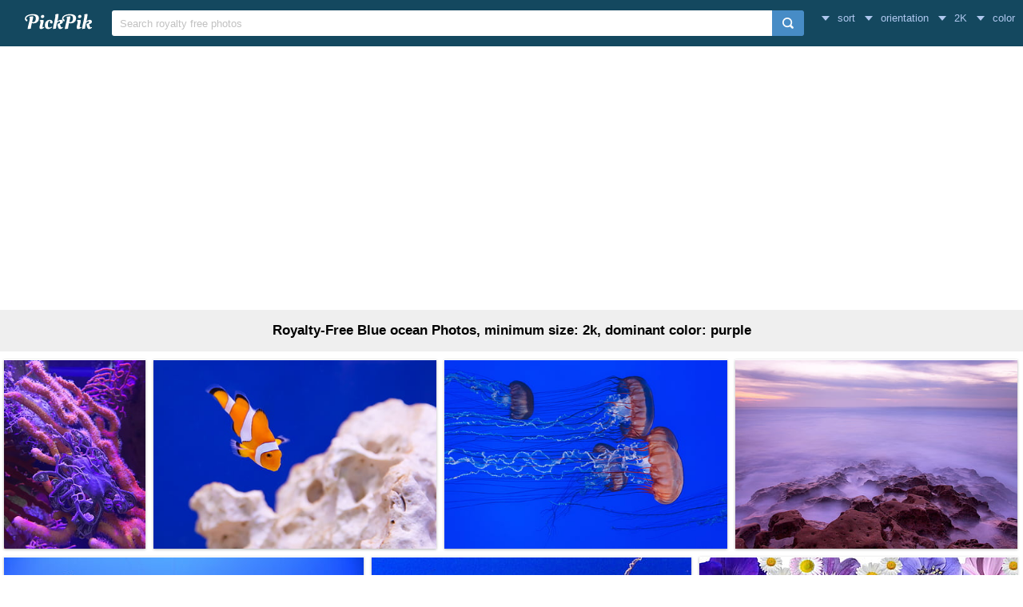

--- FILE ---
content_type: text/html; charset=UTF-8
request_url: https://www.pickpik.com/search?q=blue+ocean&size=2K&color=purple
body_size: 8980
content:
<!DOCTYPE html>
<html lang="en">
<head>
    <meta charset="utf-8">
    <meta http-equiv="X-UA-Compatible" content="IE=edge,chrome=1">
    <meta name="viewport" content="width=device-width, initial-scale=1.0, maximum-scale=1.0, user-scalable=0">
    <meta name="keywords" content="blue ocean, Royalty-Free, Stock Photos">    <meta name="description" content="76 Royalty-Free Blue ocean Photos, minimum size: 2k, dominant color: purple">        <link rel="next" href="https://www.pickpik.com/search?q=blue+ocean&size=2K&color=purple&page=2">    <title>76 Royalty-Free Blue ocean Photos, minimum size: 2k, dominant color: purple | PickPik</title>
    <link rel="shortcut icon" href="https://www.pickpik.com/public/css/favicon.ico">
    <link rel="stylesheet" href="https://www.pickpik.com/public/css/index.css?2024">
        <script data-ad-client="ca-pub-2606419576769320" async src="https://pagead2.googlesyndication.com/pagead/js/adsbygoogle.js"></script>
    </head>
<body itemscope itemtype="http://schema.org/SearchResultsPage" ontouchstart="">
<script>
(function(i,s,o,g,r,a,m){i['GoogleAnalyticsObject']=r;i[r]=i[r]||function(){
(i[r].q=i[r].q||[]).push(arguments)},i[r].l=1*new Date();a=s.createElement(o),
m=s.getElementsByTagName(o)[0];a.async=1;a.src=g;m.parentNode.insertBefore(a,m)
})(window,document,'script','https://www.google-analytics.com/analytics.js','ga');
ga('create', 'UA-68216682-16', 'auto');
ga('send', 'pageview');
</script>
<header class="item_header">
    <div id="navbar" class="navbar">
        <div id="nav_inner">
            <a href="https://www.pickpik.com" class="nav_logo">
                <img src="https://www.pickpik.com/public/css/logo.svg" alt="PickPik logo">
            </a>
            <span class="resp_icon" id="lst_icon">
                <svg version="1.1" width="22" height="56"  viewBox="0 0 36 36" preserveAspectRatio="xMidYMid meet" xmlns="http://www.w3.org/2000/svg" xmlns:xlink="http://www.w3.org/1999/xlink">
                    <path class="clr-i-outline clr-i-outline-path-1" d="M32,29H4a1,1,0,0,1,0-2H32a1,1,0,0,1,0,2Z"></path><path class="clr-i-outline clr-i-outline-path-2" d="M32,19H4a1,1,0,0,1,0-2H32a1,1,0,0,1,0,2Z"></path><path class="clr-i-outline clr-i-outline-path-3" d="M32,9H4A1,1,0,0,1,4,7H32a1,1,0,0,1,0,2Z"></path>
                    <rect x="0" y="0" width="36" height="36" fill-opacity="0"/>
                </svg>
            </span>
            <!--<nav role="navigation" itemscope itemtype="http://schema.org/SiteNavigationElement" class="nav_list" id="nav_list">
                <a itemprop="url" href="https://www.pickpik.com/popular">Popular</a>
                <a itemprop="url" href="https://www.pickpik.com/tag">Tags</a>
                                <a onclick="show_login()">Login</a>
                <a onclick="show_register()">Register</a>
                            </nav>-->
            <div itemscope itemtype="http://schema.org/WebSite" id="search">
                <span class="search_icon">
                    <svg version="1.1" width="22" height="30" viewBox="0 0 36 36" preserveAspectRatio="xMidYMid meet" xmlns="http://www.w3.org/2000/svg" xmlns:xlink="http://www.w3.org/1999/xlink">
                        <path class="clr-i-outline clr-i-outline-path-1" d="M16.33,5.05A10.95,10.95,0,1,1,5.39,16,11,11,0,0,1,16.33,5.05m0-2.05a13,13,0,1,0,13,13,13,13,0,0,0-13-13Z"></path><path class="clr-i-outline clr-i-outline-path-2" d="M35,33.29l-7.37-7.42-1.42,1.41,7.37,7.42A1,1,0,1,0,35,33.29Z"></path>
                        <rect x="0" y="0" width="36" height="36" fill-opacity="0"/>
                    </svg>
                </span>
                <link itemprop="url" href="https://www.pickpik.com"/>
                <form itemprop="potentialAction" itemscope itemtype="http://schema.org/SearchAction" action="https://www.pickpik.com/search" id="search_form" method="get">
                    <meta itemprop="target" content="https://www.pickpik.com/search?q={q}"/>
                    <input placeholder="Search royalty free photos" itemprop="query-input" type="search" name="q" id="search_input" pattern=".*\S+.*" required="required">
                    <input type="hidden" name="sort" value="aesthetic">
                    <input type="submit" value="" id="search_sub">
                </form>
            </div>
                            <nav class="filter" id="filter">
                    <div class="filter_item" onclick="dropdown(this)">
                        <span class="filter_val down_arrow">
                            sort
                        </span>
                        <ul class="filter_ul">
                                                            <li>
                                    <a href="https://www.pickpik.com/search?q=blue+ocean&size=2K&color=purple">relevance</a>
                                </li>
                                                            <li>
                                    <a href="https://www.pickpik.com/search?q=blue+ocean&sort=aesthetic&size=2K&color=purple">aesthetic</a>
                                </li>
                                                    </ul>
                    </div>
                    <div class="filter_item" onclick="dropdown(this)">
                        <span class="filter_val down_arrow">
                            orientation                        </span>
                        <ul class="filter_ul">
                                                            <li>
                                    <a href="https://www.pickpik.com/search?q=blue+ocean&size=2K&color=purple">all orientations</a>
                                </li>
                                                            <li>
                                    <a href="https://www.pickpik.com/search?q=blue+ocean&orientation=horizontal&size=2K&color=purple">horizontal</a>
                                </li>
                                                            <li>
                                    <a href="https://www.pickpik.com/search?q=blue+ocean&orientation=vertical&size=2K&color=purple">vertical</a>
                                </li>
                                                    </ul>
                    </div>
                    <div class="filter_item" onclick="dropdown(this)">
                        <span class="filter_val down_arrow">
                            2K                        </span>
                        <ul class="filter_ul">
                                                            <li>
                                    <a href="https://www.pickpik.com/search?q=blue+ocean&color=purple">
                                        all sizes                                    </a>
                                </li>
                                                            <li>
                                    <a href="https://www.pickpik.com/search?q=blue+ocean&size=1080p&color=purple">
                                        > 1080p                                    </a>
                                </li>
                                                            <li>
                                    <a href="https://www.pickpik.com/search?q=blue+ocean&size=2K&color=purple">
                                        > 2K                                    </a>
                                </li>
                                                            <li>
                                    <a href="https://www.pickpik.com/search?q=blue+ocean&size=4K&color=purple">
                                        > 4K                                    </a>
                                </li>
                                                            <li>
                                    <a href="https://www.pickpik.com/search?q=blue+ocean&size=5K&color=purple">
                                        > 5K                                    </a>
                                </li>
                                                    </ul>
                    </div>
                    <div class="filter_item" onclick="dropdown(this)">
                        <span class="filter_val down_arrow">
                            <span class="filter_title">color</span>
                                                    </span>
                        <ul class="color_filter_container" id="color_filter_container">
                            <li class="color_li">
                                <a title="all color" href="https://www.pickpik.com/search?q=blue+ocean&size=2K">
                                    <span class="color_preview colorful"></span>
                                </a>
                            </li>
                                                            <li class="color_li">
                                    <a title="pink" href="https://www.pickpik.com/search?q=blue+ocean&size=2K&color=pink">
                                        <span style="background: #FFC0CB"></span>
                                    </a>
                                </li>
                                                            <li class="color_li">
                                    <a title="red" href="https://www.pickpik.com/search?q=blue+ocean&size=2K&color=red">
                                        <span style="background: #FF2000"></span>
                                    </a>
                                </li>
                                                            <li class="color_li">
                                    <a title="orange" href="https://www.pickpik.com/search?q=blue+ocean&size=2K&color=orange">
                                        <span style="background: #FF7C00"></span>
                                    </a>
                                </li>
                                                            <li class="color_li">
                                    <a title="yellow" href="https://www.pickpik.com/search?q=blue+ocean&size=2K&color=yellow">
                                        <span style="background: #FFFF00"></span>
                                    </a>
                                </li>
                                                            <li class="color_li">
                                    <a title="brown" href="https://www.pickpik.com/search?q=blue+ocean&size=2K&color=brown">
                                        <span style="background: #A0522D"></span>
                                    </a>
                                </li>
                                                            <li class="color_li">
                                    <a title="green" href="https://www.pickpik.com/search?q=blue+ocean&size=2K&color=green">
                                        <span style="background: #00AB00"></span>
                                    </a>
                                </li>
                                                            <li class="color_li">
                                    <a title="cyan" href="https://www.pickpik.com/search?q=blue+ocean&size=2K&color=cyan">
                                        <span style="background: #00CED1"></span>
                                    </a>
                                </li>
                                                            <li class="color_li">
                                    <a title="blue" href="https://www.pickpik.com/search?q=blue+ocean&size=2K&color=blue">
                                        <span style="background: #1E90FF"></span>
                                    </a>
                                </li>
                                                            <li class="color_li">
                                    <a title="purple" href="https://www.pickpik.com/search?q=blue+ocean&size=2K&color=purple">
                                        <span style="background: #9932CC"></span>
                                    </a>
                                </li>
                                                            <li class="color_li">
                                    <a title="white" href="https://www.pickpik.com/search?q=blue+ocean&size=2K&color=white">
                                        <span style="background: #F1F1F1"></span>
                                    </a>
                                </li>
                                                            <li class="color_li">
                                    <a title="gray" href="https://www.pickpik.com/search?q=blue+ocean&size=2K&color=gray">
                                        <span style="background: #A8A8A8"></span>
                                    </a>
                                </li>
                                                            <li class="color_li">
                                    <a title="black" href="https://www.pickpik.com/search?q=blue+ocean&size=2K&color=black">
                                        <span style="background: #000000"></span>
                                    </a>
                                </li>
                                                    </ul>
                    </div>
                </nav>
                    </div>
    </div>
</header>

<div class="m20">
    <ins class="adsbygoogle"
    	 style="display:block"
    	 data-ad-client="ca-pub-2606419576769320"
    	 data-ad-slot="6755779896"
    	 data-ad-format="auto"></ins>
    <script>
    	(adsbygoogle = window.adsbygoogle || []).push({});
    </script>
</div>
<main id="main">
        <div class="tag_info">
        <h1>Royalty-Free Blue ocean Photos, minimum size: 2k, dominant color: purple</h1>
    </div>

            <ul itemscope itemtype="http://schema.org/ImageGallery" class="flex-images" id="flow">
        <li itemprop="associatedMedia" itemscope itemtype="http://schema.org/ImageObject" class="item shadow" data-w="225" data-h="300">
    <span class="res">2448x3264</span>
    <meta itemprop="fileFormat" content="image/jpeg">
    <meta itemprop="keywords" content="Royalty Free, stock photo, ocean, aquarium, underwater, marine, coral, blue, coral reef, deep, ocean background, sea, nature, reef, animal, sea Life, fish, wildlife, pink, purple, corals">
    <link itemprop="contentUrl" href="https://i2.pickpik.com/photos/42/128/1021/ocean-aquarium-underwater-marine-preview.jpg">
    <figure>
        <a itemprop="url" href="https://www.pickpik.com/ocean-aquarium-underwater-marine-coral-blue-145718" target="_blank">
            <meta itemprop="license" content="https://creativecommons.org/licenses/publicdomain/">
            <img itemprop="thumbnail" alt="pink and purple corals" title="pink and purple corals" src="https://i2.pickpik.com/photos/42/128/1021/ocean-aquarium-underwater-marine-thumb.jpg">
        </a>
        <figcaption itemprop="caption" class="overflow">pink and purple corals</figcaption>
    </figure>
    <a class="license_a" rel="license" about="https://i2.pickpik.com/photos/42/128/1021/ocean-aquarium-underwater-marine-thumb.jpg" href="https://creativecommons.org/licenses/publicdomain/">Public Domain</a>
</li>
<li itemprop="associatedMedia" itemscope itemtype="http://schema.org/ImageObject" class="item shadow" data-w="450" data-h="300">
    <span class="res">3217x2145</span>
    <meta itemprop="fileFormat" content="image/jpeg">
    <meta itemprop="keywords" content="Royalty Free, stock photo, anemone, animal, aquarium, clown, fish, marine, ocean, orange, reef, striped, stripes, swimming, tropical, underwater, water, sea, nature, wildlife, blue, tropical Climate, multi Colored, coral, clownfish, macroshot">
    <link itemprop="contentUrl" href="https://i2.pickpik.com/photos/877/243/646/anemone-animal-aquarium-clown-preview.jpg">
    <figure>
        <a itemprop="url" href="https://www.pickpik.com/anemone-animal-aquarium-clown-fish-marine-121651" target="_blank">
            <meta itemprop="license" content="https://creativecommons.org/licenses/publicdomain/">
            <img itemprop="thumbnail" alt="Clownfish in macroshot" title="Clownfish in macroshot" src="https://i2.pickpik.com/photos/877/243/646/anemone-animal-aquarium-clown-thumb.jpg">
        </a>
        <figcaption itemprop="caption" class="overflow">Clownfish in macroshot</figcaption>
    </figure>
    <a class="license_a" rel="license" about="https://i2.pickpik.com/photos/877/243/646/anemone-animal-aquarium-clown-thumb.jpg" href="https://creativecommons.org/licenses/publicdomain/">Public Domain</a>
</li>
<li itemprop="associatedMedia" itemscope itemtype="http://schema.org/ImageObject" class="item shadow" data-w="450" data-h="300">
    <span class="res">6000x4000</span>
    <meta itemprop="fileFormat" content="image/jpeg">
    <meta itemprop="keywords" content="Royalty Free, stock photo, animals, jellyfishes, ocean, sea, tentacles, underwater, water, blue, jellyfish, swimming, one person, undersea, aquarium, close-up, school, orange">
    <link itemprop="contentUrl" href="https://i2.pickpik.com/photos/393/483/730/animals-jellyfishes-ocean-sea-preview.jpg">
    <figure>
        <a itemprop="url" href="https://www.pickpik.com/animals-jellyfishes-ocean-sea-tentacles-underwater-142928" target="_blank">
            <meta itemprop="license" content="https://creativecommons.org/licenses/publicdomain/">
            <img itemprop="thumbnail" alt="school of orange jellyfishes" title="school of orange jellyfishes" src="https://i2.pickpik.com/photos/393/483/730/animals-jellyfishes-ocean-sea-thumb.jpg">
        </a>
        <figcaption itemprop="caption" class="overflow">school of orange jellyfishes</figcaption>
    </figure>
    <a class="license_a" rel="license" about="https://i2.pickpik.com/photos/393/483/730/animals-jellyfishes-ocean-sea-thumb.jpg" href="https://creativecommons.org/licenses/publicdomain/">Public Domain</a>
</li>
<li itemprop="associatedMedia" itemscope itemtype="http://schema.org/ImageObject" class="item shadow" data-w="450" data-h="300">
    <span class="res">4096x2731</span>
    <meta itemprop="fileFormat" content="image/jpeg">
    <meta itemprop="keywords" content="Royalty Free, stock photo, beach, clouds, coast, dawn, dusk, horizon, nature, ocean, sea, seascape, seashore, shore, sky, water, cloud - sky, sunset, scenics, beauty in nature, dramatic sky, landscape, outdoors, brown, rocks, daytime">
    <link itemprop="contentUrl" href="https://i0.pickpik.com/photos/402/949/264/beach-clouds-coast-dawn-preview.jpg">
    <figure>
        <a itemprop="url" href="https://www.pickpik.com/beach-clouds-coast-dawn-dusk-horizon-10078" target="_blank">
            <meta itemprop="license" content="https://creativecommons.org/licenses/publicdomain/">
            <img itemprop="thumbnail" alt="brown rocks on ocean during daytime" title="brown rocks on ocean during daytime" src="https://i0.pickpik.com/photos/402/949/264/beach-clouds-coast-dawn-thumb.jpg">
        </a>
        <figcaption itemprop="caption" class="overflow">brown rocks on ocean during daytime</figcaption>
    </figure>
    <a class="license_a" rel="license" about="https://i0.pickpik.com/photos/402/949/264/beach-clouds-coast-dawn-thumb.jpg" href="https://creativecommons.org/licenses/publicdomain/">Public Domain</a>
</li>
<li itemprop="associatedMedia" itemscope itemtype="http://schema.org/ImageObject" class="item shadow" data-w="450" data-h="300">
    <span class="res">4608x3072</span>
    <meta itemprop="fileFormat" content="image/jpeg">
    <meta itemprop="keywords" content="Royalty Free, stock photo, sea, ocean, underwater, jellyfish, aquarium, sealife, sea life, one animal, swimming, animal wildlife, animal themes, undersea, animals in the wild">
    <link itemprop="contentUrl" href="https://i2.pickpik.com/photos/724/997/254/sea-ocean-underwater-jellyfish-preview.jpg">
    <figure>
        <a itemprop="url" href="https://www.pickpik.com/sea-ocean-underwater-jellyfish-aquarium-sealife-147307" target="_blank">
            <meta itemprop="license" content="https://creativecommons.org/licenses/publicdomain/">
            <img itemprop="thumbnail" alt="sea, ocean, underwater, jellyfish, aquarium, sealife" title="sea, ocean, underwater, jellyfish, aquarium, sealife" src="https://i2.pickpik.com/photos/724/997/254/sea-ocean-underwater-jellyfish-thumb.jpg">
        </a>
        <figcaption itemprop="caption" class="overflow">sea, ocean, underwater, jellyfish, aquarium, sealife</figcaption>
    </figure>
    <a class="license_a" rel="license" about="https://i2.pickpik.com/photos/724/997/254/sea-ocean-underwater-jellyfish-thumb.jpg" href="https://creativecommons.org/licenses/publicdomain/">Public Domain</a>
</li>
<li itemprop="associatedMedia" itemscope itemtype="http://schema.org/ImageObject" class="item shadow" data-w="400" data-h="300">
    <span class="res">3648x2736</span>
    <meta itemprop="fileFormat" content="image/jpeg">
    <meta itemprop="keywords" content="Royalty Free, stock photo, sea, fish, water, ocean, marine, animal, nature, underwater, aquatic, wildlife, life, fishing, design, tropical, aquarium, set, white, reef, blue, color, collection, drawing, wild, cartoon, exotic, colorful, icon, fin, swimming, fauna, coral, sea life, one animal, animal themes, jellyfish, undersea, no people, animals in the wild, orange, jelly">
    <link itemprop="contentUrl" href="https://i2.pickpik.com/photos/346/203/612/sea-fish-water-ocean-preview.jpg">
    <figure>
        <a itemprop="url" href="https://www.pickpik.com/sea-fish-water-ocean-marine-animal-111276" target="_blank">
            <meta itemprop="license" content="https://creativecommons.org/licenses/publicdomain/">
            <img itemprop="thumbnail" alt="orange jelly fish" title="orange jelly fish" src="https://i2.pickpik.com/photos/346/203/612/sea-fish-water-ocean-thumb.jpg">
        </a>
        <figcaption itemprop="caption" class="overflow">orange jelly fish</figcaption>
    </figure>
    <a class="license_a" rel="license" about="https://i2.pickpik.com/photos/346/203/612/sea-fish-water-ocean-thumb.jpg" href="https://creativecommons.org/licenses/publicdomain/">Public Domain</a>
</li>
<li itemprop="associatedMedia" itemscope itemtype="http://schema.org/ImageObject" class="item shadow" data-w="400" data-h="300">
    <span class="res">3672x2754</span>
    <meta itemprop="fileFormat" content="image/jpeg">
    <meta itemprop="keywords" content="Royalty Free, stock photo, flowers, blue, blue flower, nature, blue flowers, plant, garden, color, blossom, bloom, blue plant, pink, daisy, purple, anemone">
    <link itemprop="contentUrl" href="https://i1.pickpik.com/photos/461/889/147/flowers-blue-blue-flower-nature-preview.jpg">
    <figure>
        <a itemprop="url" href="https://www.pickpik.com/flowers-blue-blue-flower-nature-blue-flowers-plant-61872" target="_blank">
            <meta itemprop="license" content="https://creativecommons.org/licenses/publicdomain/">
            <img itemprop="thumbnail" alt="pink and blue daisy flowers with purple anemone flowers" title="pink and blue daisy flowers with purple anemone flowers" src="https://i1.pickpik.com/photos/461/889/147/flowers-blue-blue-flower-nature-thumb.jpg">
        </a>
        <figcaption itemprop="caption" class="overflow">pink and blue daisy flowers with purple anemone flowers</figcaption>
    </figure>
    <a class="license_a" rel="license" about="https://i1.pickpik.com/photos/461/889/147/flowers-blue-blue-flower-nature-thumb.jpg" href="https://creativecommons.org/licenses/publicdomain/">Public Domain</a>
</li>
<li itemprop="associatedMedia" itemscope itemtype="http://schema.org/ImageObject" class="item shadow" data-w="400" data-h="300">
    <span class="res">3264x2448</span>
    <meta itemprop="fileFormat" content="image/jpeg">
    <meta itemprop="keywords" content="Royalty Free, stock photo, blue pillow, aubrieta, aubrietien, cruciferous plant, brassicaceae, cruciferae, ornamental plant, blue, purple, beautiful, colorful, greek blue pillow, flower, cushion plant, ornamental plants, stone garden, violet, blossom, bloom, spring, ground cover, petaled, flowers">
    <link itemprop="contentUrl" href="https://i1.pickpik.com/photos/21/47/606/blue-pillow-aubrieta-aubrietien-cruciferous-plant-preview.jpg">
    <figure>
        <a itemprop="url" href="https://www.pickpik.com/blue-pillow-aubrieta-aubrietien-cruciferous-plant-brassicaceae-cruciferae-90356" target="_blank">
            <meta itemprop="license" content="https://creativecommons.org/licenses/publicdomain/">
            <img itemprop="thumbnail" alt="purple petaled flowers" title="purple petaled flowers" src="https://i1.pickpik.com/photos/21/47/606/blue-pillow-aubrieta-aubrietien-cruciferous-plant-thumb.jpg">
        </a>
        <figcaption itemprop="caption" class="overflow">purple petaled flowers</figcaption>
    </figure>
    <a class="license_a" rel="license" about="https://i1.pickpik.com/photos/21/47/606/blue-pillow-aubrieta-aubrietien-cruciferous-plant-thumb.jpg" href="https://creativecommons.org/licenses/publicdomain/">Public Domain</a>
</li>
<li itemprop="associatedMedia" itemscope itemtype="http://schema.org/ImageObject" class="item shadow" data-w="400" data-h="300">
    <span class="res">3264x2448</span>
    <meta itemprop="fileFormat" content="image/jpeg">
    <meta itemprop="keywords" content="Royalty Free, stock photo, blue pillow, aubrieta, aubrietien, cruciferous plant, brassicaceae, cruciferae, ornamental plant, blue, purple, beautiful, colorful, greek blue pillow, flower, cushion plant, ornamental plants, stone garden, violet, blossom, bloom, spring, nature, plant, backgrounds, summer, petal, flower Head, photo, petaled, flowers">
    <link itemprop="contentUrl" href="https://i0.pickpik.com/photos/22/888/833/blue-pillow-aubrieta-aubrietien-cruciferous-plant-preview.jpg">
    <figure>
        <a itemprop="url" href="https://www.pickpik.com/blue-pillow-aubrieta-aubrietien-cruciferous-plant-brassicaceae-cruciferae-3517" target="_blank">
            <meta itemprop="license" content="https://creativecommons.org/licenses/publicdomain/">
            <img itemprop="thumbnail" alt="photo of purple petaled flowers" title="photo of purple petaled flowers" src="https://i0.pickpik.com/photos/22/888/833/blue-pillow-aubrieta-aubrietien-cruciferous-plant-thumb.jpg">
        </a>
        <figcaption itemprop="caption" class="overflow">photo of purple petaled flowers</figcaption>
    </figure>
    <a class="license_a" rel="license" about="https://i0.pickpik.com/photos/22/888/833/blue-pillow-aubrieta-aubrietien-cruciferous-plant-thumb.jpg" href="https://creativecommons.org/licenses/publicdomain/">Public Domain</a>
</li>
<li itemprop="associatedMedia" itemscope itemtype="http://schema.org/ImageObject" class="item shadow" data-w="450" data-h="300">
    <span class="res">4752x3168</span>
    <meta itemprop="fileFormat" content="image/jpeg">
    <meta itemprop="keywords" content="Royalty Free, stock photo, purple, blue, textile, watercolour, watercolor, paint, background, color, wet in wet, run, violet, painted, image, painting, multi colored, no people, close-up, studio shot">
    <link itemprop="contentUrl" href="https://i1.pickpik.com/photos/432/372/937/watercolour-watercolor-paint-background-preview.jpg">
    <figure>
        <a itemprop="url" href="https://www.pickpik.com/purple-blue-textile-watercolour-watercolor-paint-47045" target="_blank">
            <meta itemprop="license" content="https://creativecommons.org/licenses/publicdomain/">
            <img itemprop="thumbnail" alt="purple and blue textile" title="purple and blue textile" src="https://i1.pickpik.com/photos/432/372/937/watercolour-watercolor-paint-background-thumb.jpg">
        </a>
        <figcaption itemprop="caption" class="overflow">purple and blue textile</figcaption>
    </figure>
    <a class="license_a" rel="license" about="https://i1.pickpik.com/photos/432/372/937/watercolour-watercolor-paint-background-thumb.jpg" href="https://creativecommons.org/licenses/publicdomain/">Public Domain</a>
</li>
<li itemprop="associatedMedia" itemscope itemtype="http://schema.org/ImageObject" class="item shadow" data-w="416" data-h="300">
    <span class="res">3396x2448</span>
    <meta itemprop="fileFormat" content="image/jpeg">
    <meta itemprop="keywords" content="Royalty Free, stock photo, pink, blue, beige, abstract, artwork, texture, watercolor, course, blurry, gradient, watercolour, background, red, yellow, orange, backgrounds, pink color, multi colored, full frame, no people, purple, painting">
    <link itemprop="contentUrl" href="https://i1.pickpik.com/photos/354/859/607/texture-watercolor-course-blurry-preview.jpg">
    <figure>
        <a itemprop="url" href="https://www.pickpik.com/pink-blue-beige-abstract-artwork-texture-90993" target="_blank">
            <meta itemprop="license" content="https://creativecommons.org/licenses/publicdomain/">
            <img itemprop="thumbnail" alt="purple, yellow, and blue abstract painting" title="purple, yellow, and blue abstract painting" src="https://i1.pickpik.com/photos/354/859/607/texture-watercolor-course-blurry-thumb.jpg">
        </a>
        <figcaption itemprop="caption" class="overflow">purple, yellow, and blue abstract painting</figcaption>
    </figure>
    <a class="license_a" rel="license" about="https://i1.pickpik.com/photos/354/859/607/texture-watercolor-course-blurry-thumb.jpg" href="https://creativecommons.org/licenses/publicdomain/">Public Domain</a>
</li>
<li itemprop="associatedMedia" itemscope itemtype="http://schema.org/ImageObject" class="item shadow" data-w="400" data-h="300">
    <span class="res">3264x2448</span>
    <meta itemprop="fileFormat" content="image/jpeg">
    <meta itemprop="keywords" content="Royalty Free, stock photo, purple, flowers, blue pillow, aubrieta, aubrietien, cruciferous plant, brassicaceae, cruciferae, ornamental plant, blue, beautiful, colorful, greek blue pillow, flower, cushion plant, ornamental plants, stone garden, violet, blossom, bloom, spring, nature, backgrounds, plant, pink Color, multi Colored, petal, flower Head, lavender">
    <link itemprop="contentUrl" href="https://i1.pickpik.com/photos/251/828/57/blue-pillow-aubrieta-aubrietien-cruciferous-plant-preview.jpg">
    <figure>
        <a itemprop="url" href="https://www.pickpik.com/purple-flowers-blue-pillow-aubrieta-aubrietien-cruciferous-plant-64634" target="_blank">
            <meta itemprop="license" content="https://creativecommons.org/licenses/publicdomain/">
            <img itemprop="thumbnail" alt="purple flowers" title="purple flowers" src="https://i1.pickpik.com/photos/251/828/57/blue-pillow-aubrieta-aubrietien-cruciferous-plant-thumb.jpg">
        </a>
        <figcaption itemprop="caption" class="overflow">purple flowers</figcaption>
    </figure>
    <a class="license_a" rel="license" about="https://i1.pickpik.com/photos/251/828/57/blue-pillow-aubrieta-aubrietien-cruciferous-plant-thumb.jpg" href="https://creativecommons.org/licenses/publicdomain/">Public Domain</a>
</li>
<li itemprop="associatedMedia" itemscope itemtype="http://schema.org/ImageObject" class="item shadow" data-w="439" data-h="300">
    <span class="res">3457x2364</span>
    <meta itemprop="fileFormat" content="image/jpeg">
    <meta itemprop="keywords" content="Royalty Free, stock photo, bee, flower, pollen, color, blue, purple, orange, selective, focus, photo">
    <link itemprop="contentUrl" href="https://i1.pickpik.com/photos/203/338/566/bee-flower-pollen-color-preview.jpg">
    <figure>
        <a itemprop="url" href="https://www.pickpik.com/bee-flower-pollen-color-blue-purple-34677" target="_blank">
            <meta itemprop="license" content="https://creativecommons.org/licenses/publicdomain/">
            <img itemprop="thumbnail" alt="selective focus photo of bee on purple flower" title="selective focus photo of bee on purple flower" src="https://i1.pickpik.com/photos/203/338/566/bee-flower-pollen-color-thumb.jpg">
        </a>
        <figcaption itemprop="caption" class="overflow">selective focus photo of bee on purple flower</figcaption>
    </figure>
    <a class="license_a" rel="license" about="https://i1.pickpik.com/photos/203/338/566/bee-flower-pollen-color-thumb.jpg" href="https://creativecommons.org/licenses/publicdomain/">Public Domain</a>
</li>
<li itemprop="associatedMedia" itemscope itemtype="http://schema.org/ImageObject" class="item shadow" data-w="400" data-h="300">
    <span class="res">2848x2136</span>
    <meta itemprop="fileFormat" content="image/jpeg">
    <meta itemprop="keywords" content="Royalty Free, stock photo, blossom, bloom, clematis, purple, blue, closeup, photo, white, petaled, flower">
    <link itemprop="contentUrl" href="https://i1.pickpik.com/photos/262/278/378/blossom-bloom-clematis-purple-preview.jpg">
    <figure>
        <a itemprop="url" href="https://www.pickpik.com/blossom-bloom-clematis-purple-blue-closeup-72519" target="_blank">
            <meta itemprop="license" content="https://creativecommons.org/licenses/publicdomain/">
            <img itemprop="thumbnail" alt="closeup photo of purple and white petaled flower" title="closeup photo of purple and white petaled flower" src="https://i1.pickpik.com/photos/262/278/378/blossom-bloom-clematis-purple-thumb.jpg">
        </a>
        <figcaption itemprop="caption" class="overflow">closeup photo of purple and white petaled flower</figcaption>
    </figure>
    <a class="license_a" rel="license" about="https://i1.pickpik.com/photos/262/278/378/blossom-bloom-clematis-purple-thumb.jpg" href="https://creativecommons.org/licenses/publicdomain/">Public Domain</a>
</li>
<li itemprop="associatedMedia" itemscope itemtype="http://schema.org/ImageObject" class="item shadow" data-w="225" data-h="300">
    <span class="res">2736x3648</span>
    <meta itemprop="fileFormat" content="image/jpeg">
    <meta itemprop="keywords" content="Royalty Free, stock photo, gay couple, love, young men, people, valentine, homosexual, lgbt, glbt, valentine's day, gays, pride, rainbow, young man, ado, adolescents, men, smiling, adult, togetherness, two People, males, happiness, caucasian Ethnicity, women, cheerful, young Adult, two, wearing, white, blue, shirts">
    <link itemprop="contentUrl" href="https://i0.pickpik.com/photos/950/426/328/gay-couple-love-young-men-people-preview.jpg">
    <figure>
        <a itemprop="url" href="https://www.pickpik.com/gay-couple-love-young-men-people-valentine-homosexual-11749" target="_blank">
            <meta itemprop="license" content="https://creativecommons.org/licenses/publicdomain/">
            <img itemprop="thumbnail" alt="two men wearing white and blue shirts" title="two men wearing white and blue shirts" src="https://i0.pickpik.com/photos/950/426/328/gay-couple-love-young-men-people-thumb.jpg">
        </a>
        <figcaption itemprop="caption" class="overflow">two men wearing white and blue shirts</figcaption>
    </figure>
    <a class="license_a" rel="license" about="https://i0.pickpik.com/photos/950/426/328/gay-couple-love-young-men-people-thumb.jpg" href="https://creativecommons.org/licenses/publicdomain/">Public Domain</a>
</li>
<li itemprop="associatedMedia" itemscope itemtype="http://schema.org/ImageObject" class="item shadow" data-w="400" data-h="300">
    <span class="res">3519x2640</span>
    <meta itemprop="fileFormat" content="image/jpeg">
    <meta itemprop="keywords" content="Royalty Free, stock photo, background, abstract, pink, green, blue, purple, abstract backgrounds, colorful abstract background, abstract background, digital, texture, backgrounds, watercolor Painting, painted Image, illustration, creativity, multi Colored, homemade, textured, watercolor Paints, art, vibrant Color, paintings, color Image, distressed, design Element, colors, hand Colored, paper, messy">
    <link itemprop="contentUrl" href="https://i2.pickpik.com/photos/718/955/631/background-abstract-pink-green-preview.jpg">
    <figure>
        <a itemprop="url" href="https://www.pickpik.com/background-abstract-pink-green-blue-purple-125651" target="_blank">
            <meta itemprop="license" content="https://creativecommons.org/licenses/publicdomain/">
            <img itemprop="thumbnail" alt="background, abstract, pink, green, blue, purple" title="background, abstract, pink, green, blue, purple" src="https://i2.pickpik.com/photos/718/955/631/background-abstract-pink-green-thumb.jpg">
        </a>
        <figcaption itemprop="caption" class="overflow">background, abstract, pink, green, blue, purple</figcaption>
    </figure>
    <a class="license_a" rel="license" about="https://i2.pickpik.com/photos/718/955/631/background-abstract-pink-green-thumb.jpg" href="https://creativecommons.org/licenses/publicdomain/">Public Domain</a>
</li>
<li itemprop="associatedMedia" itemscope itemtype="http://schema.org/ImageObject" class="item shadow" data-w="422" data-h="300">
    <span class="res">1824x1298</span>
    <meta itemprop="fileFormat" content="image/jpeg">
    <meta itemprop="keywords" content="Royalty Free, stock photo, catania, sicily, sky, clouds, sea, ocean, water, sailboats, sailing, boat, boats, beautiful, outdoors, nature, skyline, four, white, sail, body">
    <link itemprop="contentUrl" href="https://i2.pickpik.com/photos/194/443/651/catania-sicily-sky-clouds-preview.jpg">
    <figure>
        <a itemprop="url" href="https://www.pickpik.com/catania-sicily-sky-clouds-sea-ocean-149259" target="_blank">
            <meta itemprop="license" content="https://creativecommons.org/licenses/publicdomain/">
            <img itemprop="thumbnail" alt="four white sail boats on body of water" title="four white sail boats on body of water" src="https://i2.pickpik.com/photos/194/443/651/catania-sicily-sky-clouds-thumb.jpg">
        </a>
        <figcaption itemprop="caption" class="overflow">four white sail boats on body of water</figcaption>
    </figure>
    <a class="license_a" rel="license" about="https://i2.pickpik.com/photos/194/443/651/catania-sicily-sky-clouds-thumb.jpg" href="https://creativecommons.org/licenses/publicdomain/">Public Domain</a>
</li>
<li itemprop="associatedMedia" itemscope itemtype="http://schema.org/ImageObject" class="item shadow" data-w="457" data-h="300">
    <span class="res">3264x2142</span>
    <meta itemprop="fileFormat" content="image/jpeg">
    <meta itemprop="keywords" content="Royalty Free, stock photo, stationery, font, handwriting, flowers, blue, illustration, backgrounds, decoration, celebration, two, purple, petaled, text, overlay">
    <link itemprop="contentUrl" href="https://i2.pickpik.com/photos/240/617/280/stationery-font-handwriting-flowers-preview.jpg">
    <figure>
        <a itemprop="url" href="https://www.pickpik.com/stationery-font-handwriting-flowers-blue-illustration-145042" target="_blank">
            <meta itemprop="license" content="https://creativecommons.org/licenses/publicdomain/">
            <img itemprop="thumbnail" alt="two purple petaled flowers with text overlay" title="two purple petaled flowers with text overlay" src="https://i2.pickpik.com/photos/240/617/280/stationery-font-handwriting-flowers-thumb.jpg">
        </a>
        <figcaption itemprop="caption" class="overflow">two purple petaled flowers with text overlay</figcaption>
    </figure>
    <a class="license_a" rel="license" about="https://i2.pickpik.com/photos/240/617/280/stationery-font-handwriting-flowers-thumb.jpg" href="https://creativecommons.org/licenses/publicdomain/">Public Domain</a>
</li>
<li itemprop="associatedMedia" itemscope itemtype="http://schema.org/ImageObject" class="item shadow" data-w="449" data-h="300">
    <span class="res">3166x2115</span>
    <meta itemprop="fileFormat" content="image/jpeg">
    <meta itemprop="keywords" content="Royalty Free, stock photo, cranesbill, blossom, bloom, flower, petals, flora, blue, garden, purple, plant, close, macro, botany, garden plant, violet, macro photo, decorative, blue geranium, nature, stamp, pistil, floristry, bright, shrub, ornamental plant, close-up, petal, beauty In Nature, flower Head, shot, photography">
    <link itemprop="contentUrl" href="https://i2.pickpik.com/photos/631/342/492/cranesbill-blossom-bloom-preview.jpg">
    <figure>
        <a itemprop="url" href="https://www.pickpik.com/cranesbill-blossom-bloom-flower-petals-flora-145002" target="_blank">
            <meta itemprop="license" content="https://creativecommons.org/licenses/publicdomain/">
            <img itemprop="thumbnail" alt="macro shot photography of purple flower" title="macro shot photography of purple flower" src="https://i2.pickpik.com/photos/631/342/492/cranesbill-blossom-bloom-thumb.jpg">
        </a>
        <figcaption itemprop="caption" class="overflow">macro shot photography of purple flower</figcaption>
    </figure>
    <a class="license_a" rel="license" about="https://i2.pickpik.com/photos/631/342/492/cranesbill-blossom-bloom-thumb.jpg" href="https://creativecommons.org/licenses/publicdomain/">Public Domain</a>
</li>
<li itemprop="associatedMedia" itemscope itemtype="http://schema.org/ImageObject" class="item shadow" data-w="495" data-h="300">
    <span class="res">4649x2817</span>
    <meta itemprop="fileFormat" content="image/jpeg">
    <meta itemprop="keywords" content="Royalty Free, stock photo, water lily, nuphar lutea, aquatic plant, blossom, bloom, pond, nature, flower, garden pond, lake rosengewächs, plant, garden, yellow, blue, purple, blue water lily, purple lily, blue teichrose, purple teichrose, summer, blue blossom, purple flower, nymphaea, background, background image, greeting card, map, water, flora, meditation, center, relaxation, shallow, focus, photography">
    <link itemprop="contentUrl" href="https://i1.pickpik.com/photos/510/969/193/water-lily-nuphar-lutea-aquatic-plant-blossom-preview.jpg">
    <figure>
        <a itemprop="url" href="https://www.pickpik.com/water-lily-nuphar-lutea-aquatic-plant-blossom-bloom-pond-56347" target="_blank">
            <meta itemprop="license" content="https://creativecommons.org/licenses/publicdomain/">
            <img itemprop="thumbnail" alt="shallow focus photography of purple flower" title="shallow focus photography of purple flower" src="https://i1.pickpik.com/photos/510/969/193/water-lily-nuphar-lutea-aquatic-plant-blossom-thumb.jpg">
        </a>
        <figcaption itemprop="caption" class="overflow">shallow focus photography of purple flower</figcaption>
    </figure>
    <a class="license_a" rel="license" about="https://i1.pickpik.com/photos/510/969/193/water-lily-nuphar-lutea-aquatic-plant-blossom-thumb.jpg" href="https://creativecommons.org/licenses/publicdomain/">Public Domain</a>
</li>
<li itemprop="associatedMedia" itemscope itemtype="http://schema.org/ImageObject" class="item shadow" data-w="515" data-h="300">
    <span class="res">4000x2329</span>
    <meta itemprop="fileFormat" content="image/jpeg">
    <meta itemprop="keywords" content="Royalty Free, stock photo, water lily, nuphar lutea, aquatic plant, blossom, bloom, pond, nature, flower, garden pond, lake rosengewächs, plant, garden, blue, purple, blue water lily, purple lily, blue teichrose, purple teichrose, summer, blue blossom, purple flower, nymphaea, background, background image, greeting card, map, water, flora, meditation, beauty in nature, petal, lotus water lily, fragility, petaled">
    <link itemprop="contentUrl" href="https://i2.pickpik.com/photos/16/169/94/water-lily-nuphar-lutea-aquatic-plant-blossom-preview.jpg">
    <figure>
        <a itemprop="url" href="https://www.pickpik.com/water-lily-nuphar-lutea-aquatic-plant-blossom-bloom-pond-116047" target="_blank">
            <meta itemprop="license" content="https://creativecommons.org/licenses/publicdomain/">
            <img itemprop="thumbnail" alt="purple petaled flower" title="purple petaled flower" src="https://i2.pickpik.com/photos/16/169/94/water-lily-nuphar-lutea-aquatic-plant-blossom-thumb.jpg">
        </a>
        <figcaption itemprop="caption" class="overflow">purple petaled flower</figcaption>
    </figure>
    <a class="license_a" rel="license" about="https://i2.pickpik.com/photos/16/169/94/water-lily-nuphar-lutea-aquatic-plant-blossom-thumb.jpg" href="https://creativecommons.org/licenses/publicdomain/">Public Domain</a>
</li>
<li itemprop="associatedMedia" itemscope itemtype="http://schema.org/ImageObject" class="item shadow" data-w="554" data-h="300">
    <span class="res">3885x2102</span>
    <meta itemprop="fileFormat" content="image/jpeg">
    <meta itemprop="keywords" content="Royalty Free, stock photo, cranesbill, stork beak bird flower, geranium cinereum, blossom, bloom, blue, purple, purple flower, blue blossom, flower, plant, spring, flower garden, garden plant, beetblume, bedding plant, nature, flora, beautiful, garden, bed, close-up, petal, beauty In Nature, macro, flower Head, close, photography, geraniums">
    <link itemprop="contentUrl" href="https://i2.pickpik.com/photos/481/150/525/cranesbill-stork-beak-bird-flower-geranium-cinereum-blossom-preview.jpg">
    <figure>
        <a itemprop="url" href="https://www.pickpik.com/cranesbill-stork-beak-bird-flower-geranium-cinereum-blossom-bloom-blue-158741" target="_blank">
            <meta itemprop="license" content="https://creativecommons.org/licenses/publicdomain/">
            <img itemprop="thumbnail" alt="close-up photography of purple geraniums in bloom" title="close-up photography of purple geraniums in bloom" src="https://i2.pickpik.com/photos/481/150/525/cranesbill-stork-beak-bird-flower-geranium-cinereum-blossom-thumb.jpg">
        </a>
        <figcaption itemprop="caption" class="overflow">close-up photography of purple geraniums in bloom</figcaption>
    </figure>
    <a class="license_a" rel="license" about="https://i2.pickpik.com/photos/481/150/525/cranesbill-stork-beak-bird-flower-geranium-cinereum-blossom-thumb.jpg" href="https://creativecommons.org/licenses/publicdomain/">Public Domain</a>
</li>
<li itemprop="associatedMedia" itemscope itemtype="http://schema.org/ImageObject" class="item shadow" data-w="412" data-h="300">
    <span class="res">4732x3447</span>
    <meta itemprop="fileFormat" content="image/jpeg">
    <meta itemprop="keywords" content="Royalty Free, stock photo, cranesbill, blue, blossom, bloom, flower, flora, garden, plant, close, nature, blue geranium, summer, purple, garden plant, beautiful, flower garden, stork beak bird flower, geranium cinereum, blue blossom, macro, 3d, macro photography, close-up, closeup, photo, petaled">
    <link itemprop="contentUrl" href="https://i2.pickpik.com/photos/418/532/24/cranesbill-blue-blossom-bloom-preview.jpg">
    <figure>
        <a itemprop="url" href="https://www.pickpik.com/cranesbill-blue-blossom-bloom-flower-flora-137938" target="_blank">
            <meta itemprop="license" content="https://creativecommons.org/licenses/publicdomain/">
            <img itemprop="thumbnail" alt="closeup photo of purple petaled flower" title="closeup photo of purple petaled flower" src="https://i2.pickpik.com/photos/418/532/24/cranesbill-blue-blossom-bloom-thumb.jpg">
        </a>
        <figcaption itemprop="caption" class="overflow">closeup photo of purple petaled flower</figcaption>
    </figure>
    <a class="license_a" rel="license" about="https://i2.pickpik.com/photos/418/532/24/cranesbill-blue-blossom-bloom-thumb.jpg" href="https://creativecommons.org/licenses/publicdomain/">Public Domain</a>
</li>
<li itemprop="associatedMedia" itemscope itemtype="http://schema.org/ImageObject" class="item shadow" data-w="400" data-h="300">
    <span class="res">4000x3000</span>
    <meta itemprop="fileFormat" content="image/jpeg">
    <meta itemprop="keywords" content="Royalty Free, stock photo, clematis, blossom, bloom, blue, purple, white, flower">
    <link itemprop="contentUrl" href="https://i1.pickpik.com/photos/530/275/757/clematis-blossom-bloom-blue-preview.jpg">
    <figure>
        <a itemprop="url" href="https://www.pickpik.com/clematis-blossom-bloom-blue-purple-white-42491" target="_blank">
            <meta itemprop="license" content="https://creativecommons.org/licenses/publicdomain/">
            <img itemprop="thumbnail" alt="white and purple flower" title="white and purple flower" src="https://i1.pickpik.com/photos/530/275/757/clematis-blossom-bloom-blue-thumb.jpg">
        </a>
        <figcaption itemprop="caption" class="overflow">white and purple flower</figcaption>
    </figure>
    <a class="license_a" rel="license" about="https://i1.pickpik.com/photos/530/275/757/clematis-blossom-bloom-blue-thumb.jpg" href="https://creativecommons.org/licenses/publicdomain/">Public Domain</a>
</li>
<li itemprop="associatedMedia" itemscope itemtype="http://schema.org/ImageObject" class="item shadow" data-w="400" data-h="300">
    <span class="res">4724x3543</span>
    <meta itemprop="fileFormat" content="image/jpeg">
    <meta itemprop="keywords" content="Royalty Free, stock photo, cranesbill, flower blossom, blue, plant, flora, botany, flower, blossom, bloom, violet, close, summer, closeup, photography, impatiens">
    <link itemprop="contentUrl" href="https://i1.pickpik.com/photos/409/421/314/cranesbill-flower-blossom-blue-plant-preview.jpg">
    <figure>
        <a itemprop="url" href="https://www.pickpik.com/cranesbill-flower-blossom-blue-plant-flora-botany-50749" target="_blank">
            <meta itemprop="license" content="https://creativecommons.org/licenses/publicdomain/">
            <img itemprop="thumbnail" alt="closeup photography of blue impatiens flower" title="closeup photography of blue impatiens flower" src="https://i1.pickpik.com/photos/409/421/314/cranesbill-flower-blossom-blue-plant-thumb.jpg">
        </a>
        <figcaption itemprop="caption" class="overflow">closeup photography of blue impatiens flower</figcaption>
    </figure>
    <a class="license_a" rel="license" about="https://i1.pickpik.com/photos/409/421/314/cranesbill-flower-blossom-blue-plant-thumb.jpg" href="https://creativecommons.org/licenses/publicdomain/">Public Domain</a>
</li>
<li itemprop="associatedMedia" itemscope itemtype="http://schema.org/ImageObject" class="item shadow" data-w="400" data-h="300">
    <span class="res">4608x3456</span>
    <meta itemprop="fileFormat" content="image/jpeg">
    <meta itemprop="keywords" content="Royalty Free, stock photo, sunrise, dawn, the sky, the clouds, country, horizon, purple, blue, sky, golden, hour">
    <link itemprop="contentUrl" href="https://i1.pickpik.com/photos/587/163/705/sunrise-dawn-the-sky-the-clouds-preview.jpg">
    <figure>
        <a itemprop="url" href="https://www.pickpik.com/sunrise-dawn-the-sky-the-clouds-country-horizon-53384" target="_blank">
            <meta itemprop="license" content="https://creativecommons.org/licenses/publicdomain/">
            <img itemprop="thumbnail" alt="blue sky during golden hour" title="blue sky during golden hour" src="https://i1.pickpik.com/photos/587/163/705/sunrise-dawn-the-sky-the-clouds-thumb.jpg">
        </a>
        <figcaption itemprop="caption" class="overflow">blue sky during golden hour</figcaption>
    </figure>
    <a class="license_a" rel="license" about="https://i1.pickpik.com/photos/587/163/705/sunrise-dawn-the-sky-the-clouds-thumb.jpg" href="https://creativecommons.org/licenses/publicdomain/">Public Domain</a>
</li>
<li itemprop="associatedMedia" itemscope itemtype="http://schema.org/ImageObject" class="item shadow" data-w="465" data-h="300">
    <span class="res">4268x2753</span>
    <meta itemprop="fileFormat" content="image/jpeg">
    <meta itemprop="keywords" content="Royalty Free, stock photo, please include your comments, kawazu cherry blossom, miura, cherry, misakiguchi, miurakaigan, kanagawa, japan, blue sky, beautiful, pink, blue, wood, flowers, aroma, kawazu, blossom, closeup, photography">
    <link itemprop="contentUrl" href="https://i1.pickpik.com/photos/1001/634/410/please-include-your-comments-kawazu-cherry-blossom-miura-cherry-preview.jpg">
    <figure>
        <a itemprop="url" href="https://www.pickpik.com/please-include-your-comments-kawazu-cherry-blossom-miura-cherry-misakiguchi-miurakaigan-33503" target="_blank">
            <meta itemprop="license" content="https://creativecommons.org/licenses/publicdomain/">
            <img itemprop="thumbnail" alt="pink cherry blossom flowers in closeup photography" title="pink cherry blossom flowers in closeup photography" src="https://i1.pickpik.com/photos/1001/634/410/please-include-your-comments-kawazu-cherry-blossom-miura-cherry-thumb.jpg">
        </a>
        <figcaption itemprop="caption" class="overflow">pink cherry blossom flowers in closeup photography</figcaption>
    </figure>
    <a class="license_a" rel="license" about="https://i1.pickpik.com/photos/1001/634/410/please-include-your-comments-kawazu-cherry-blossom-miura-cherry-thumb.jpg" href="https://creativecommons.org/licenses/publicdomain/">Public Domain</a>
</li>
<li itemprop="associatedMedia" itemscope itemtype="http://schema.org/ImageObject" class="item shadow" data-w="435" data-h="300">
    <span class="res">4500x3100</span>
    <meta itemprop="fileFormat" content="image/jpeg">
    <meta itemprop="keywords" content="Royalty Free, stock photo, flowers, cornflowers, blue, blossom, bloom, summer, plant, purple, flora, late summer, macro, blue flower, garden, close, nature, macro photography, flower garden, bokeh, botany, artistically, art, digital art, digital, painting">
    <link itemprop="contentUrl" href="https://i0.pickpik.com/photos/372/520/1005/flowers-cornflowers-blue-blossom-preview.jpg">
    <figure>
        <a itemprop="url" href="https://www.pickpik.com/flowers-cornflowers-blue-blossom-bloom-summer-8977" target="_blank">
            <meta itemprop="license" content="https://creativecommons.org/licenses/publicdomain/">
            <img itemprop="thumbnail" alt="purple cornflowers painting" title="purple cornflowers painting" src="https://i0.pickpik.com/photos/372/520/1005/flowers-cornflowers-blue-blossom-thumb.jpg">
        </a>
        <figcaption itemprop="caption" class="overflow">purple cornflowers painting</figcaption>
    </figure>
    <a class="license_a" rel="license" about="https://i0.pickpik.com/photos/372/520/1005/flowers-cornflowers-blue-blossom-thumb.jpg" href="https://creativecommons.org/licenses/publicdomain/">Public Domain</a>
</li>
<li itemprop="associatedMedia" itemscope itemtype="http://schema.org/ImageObject" class="item shadow" data-w="225" data-h="300">
    <span class="res">2736x3648</span>
    <meta itemprop="fileFormat" content="image/jpeg">
    <meta itemprop="keywords" content="Royalty Free, stock photo, sky, blue, minaret, mosque, cloud, islam, istanbul, turkey - Middle East, architecture, religion, famous Place, dome, turkish Culture, ottoman Empire, cultures, grey, concrete, tower, cloudy">
    <link itemprop="contentUrl" href="https://i2.pickpik.com/photos/177/412/839/sky-blue-minaret-mosque-preview.jpg">
    <figure>
        <a itemprop="url" href="https://www.pickpik.com/sky-blue-minaret-mosque-cloud-islam-109834" target="_blank">
            <meta itemprop="license" content="https://creativecommons.org/licenses/publicdomain/">
            <img itemprop="thumbnail" alt="grey concrete tower under cloudy sky" title="grey concrete tower under cloudy sky" src="https://i2.pickpik.com/photos/177/412/839/sky-blue-minaret-mosque-thumb.jpg">
        </a>
        <figcaption itemprop="caption" class="overflow">grey concrete tower under cloudy sky</figcaption>
    </figure>
    <a class="license_a" rel="license" about="https://i2.pickpik.com/photos/177/412/839/sky-blue-minaret-mosque-thumb.jpg" href="https://creativecommons.org/licenses/publicdomain/">Public Domain</a>
</li>
<li itemprop="associatedMedia" itemscope itemtype="http://schema.org/ImageObject" class="item shadow" data-w="225" data-h="300">
    <span class="res">3000x4000</span>
    <meta itemprop="fileFormat" content="image/jpeg">
    <meta itemprop="keywords" content="Royalty Free, stock photo, iris, blue, flowers, flower, nature, plant, petal, purple, close-up, beauty In Nature">
    <link itemprop="contentUrl" href="https://i0.pickpik.com/photos/431/32/21/iris-blue-flowers-preview.jpg">
    <figure>
        <a itemprop="url" href="https://www.pickpik.com/iris-blue-flowers-flower-nature-plant-5028" target="_blank">
            <meta itemprop="license" content="https://creativecommons.org/licenses/publicdomain/">
            <img itemprop="thumbnail" alt="purple flowers" title="purple flowers" src="https://i0.pickpik.com/photos/431/32/21/iris-blue-flowers-thumb.jpg">
        </a>
        <figcaption itemprop="caption" class="overflow">purple flowers</figcaption>
    </figure>
    <a class="license_a" rel="license" about="https://i0.pickpik.com/photos/431/32/21/iris-blue-flowers-thumb.jpg" href="https://creativecommons.org/licenses/publicdomain/">Public Domain</a>
</li>
        </ul>
                <nav class="pagi">
    		    		    		<a id="next_page" href="https://www.pickpik.com/search?q=blue+ocean&size=2K&color=purple&page=2" data-pjax='flow'>Next Page</a>
    		    		<span id="spinner"></span>
    	</nav>
	</main>
    <footer>
        <table id="bg_table">
            <tr>
                <td align="center">
                    <div class="pricing" id="pricing">
                        <span class="pricing_close" onclick="close_pricing()">
                            <svg version="1.1" id="Capa_1" xmlns="http://www.w3.org/2000/svg" xmlns:xlink="http://www.w3.org/1999/xlink" x="0px" y="0px" viewBox="0 0 224.512 224.512" style="enable-background:new 0 0 224.512 224.512;" xml:space="preserve" width="14px" height="14px">
                                <g>
                                	<polygon style="fill:#010002;" points="224.507,6.997 217.521,0 112.256,105.258 6.998,0 0.005,6.997 105.263,112.254 
                                		0.005,217.512 6.998,224.512 112.256,119.24 217.521,224.512 224.507,217.512 119.249,112.254 	"></polygon>
                                </g>
                            </svg>
                        </span>
                        <b class="pricing_title">Subscribe To Download PickPik Royalty Free Photos without any limit</b>
                        <span class="pricing_intro">Only <b>$19/month</b> or <b>$119/year (50% OFF!)</b>, you can:</span>
                        <ul>
                            <li>Download PickPik's 130,222 royalty-free RAW photos WITHOUT ANY LIMIT!</li>   
                            <li>Enjoy continuously updated photos everyday </li> 
                            <li>Enjoy the most beautiful photos our deep learning AI chooses for you!</li> 
                            <li>Smart Resize every photos to different resolutions!(For PC, Tablet, Mobile)</li> 
                        </ul>
                                                <a class="mo" onclick="show_register()">Subscribe $19/month plan</a>
                        <a class="yr" onclick="show_register()">Subscribe $119/year plan</a>
                                            </div>
                    <div class="modal" id="modal">
                        <div id="login_modal">
                            <span class="account_intro">All Royalty Free Photos!</span>
                            <p class="account_p">Features of PickPik:</p>
                            <ul class="account_ul">
                                <li>AI chooses the best photos for you</li>
                                <li>Average resolution: 4K</li>
                                <li>Smart resize for every photos</li>
                                <li>Every photo is renamed manually</li>
                                <li>Unlimited downloads at affordable price</li>
                            </ul>
                        </div>
                        <div class="account_right">
                            <div class="account_tab">
                                <span class="account_tab_inner" id="switch_signin">Sign In</span>
                                <span class="account_tab_inner" id="switch_signup">Sign Up</span>
                                <span class="close_modal" onclick="close_modal();">&times;</span>
                            </div>
                            <form action="" method="GET" onsubmit="form_submit();return false">
                                <input class="account_input" id="uname" type="text" placeholder="Your Username" pattern="^[a-zA-Z][a-zA-Z0-9-_\.]{1,20}$" maxlength="20" title="Only letters and numbers are allowed" required>
                                <input class="account_input" id="email" type="email" placeholder="Your Email" pattern="[a-z0-9._%+-]+@[a-z0-9.-]+\.[a-z]{2,4}$" required>
                                <input class="account_input" id="password" type="password" placeholder="Your Password" required>
                                <input class="account_input" id="captcha" type="text" placeholder="Input Captcha" pattern="[A-Za-z0-9]{4}" required>
                                <img class="captcha_img" id="captcha_img" src="https://www.pickpik.com/public/securimage/securimage_show.php" alt="CAPTCHA Image" onclick="this.src = 'https://www.pickpik.com/public/securimage/securimage_show.php?' + Math.random(); return false" title="click to reload image">
                                <label id="signup_label" class="account_label">
                                    <input type="checkbox" id="agree_tos">
                                    <span>I accept <a href="https://www.pickpik.com/terms-of-service" target="_blank">Pickpik's Terms Of Service</a></span>
                                </label>
                                <label id="signin_label" class="account_label">
                                    <input type="checkbox" id="remember">
                                    <span>Remember me</span>
                                </label>
                                <input class="account_submit" id="account_submit" type="submit" value="Sign In" disabled>
                            </form>
                        </div>
                        <span class="clear"></span>
                    </div>
                </td>
            </tr>
        </table>
        <script>
            var site='https://www.pickpik.com';
            var lang='';
        </script>
        <script src="https://www.pickpik.com/public/pp.js?20180829"></script>
                <span id="elevator" title="back to top" onclick="scrollToTop()"></span>
    </footer>
<script defer src="https://static.cloudflareinsights.com/beacon.min.js/vcd15cbe7772f49c399c6a5babf22c1241717689176015" integrity="sha512-ZpsOmlRQV6y907TI0dKBHq9Md29nnaEIPlkf84rnaERnq6zvWvPUqr2ft8M1aS28oN72PdrCzSjY4U6VaAw1EQ==" data-cf-beacon='{"version":"2024.11.0","token":"05cc1edd02594e46a42335081923804f","r":1,"server_timing":{"name":{"cfCacheStatus":true,"cfEdge":true,"cfExtPri":true,"cfL4":true,"cfOrigin":true,"cfSpeedBrain":true},"location_startswith":null}}' crossorigin="anonymous"></script>
</body>
</html>

--- FILE ---
content_type: text/html; charset=utf-8
request_url: https://www.google.com/recaptcha/api2/aframe
body_size: 257
content:
<!DOCTYPE HTML><html><head><meta http-equiv="content-type" content="text/html; charset=UTF-8"></head><body><script nonce="rM6_1sCisJ1k8xtpLQmc3Q">/** Anti-fraud and anti-abuse applications only. See google.com/recaptcha */ try{var clients={'sodar':'https://pagead2.googlesyndication.com/pagead/sodar?'};window.addEventListener("message",function(a){try{if(a.source===window.parent){var b=JSON.parse(a.data);var c=clients[b['id']];if(c){var d=document.createElement('img');d.src=c+b['params']+'&rc='+(localStorage.getItem("rc::a")?sessionStorage.getItem("rc::b"):"");window.document.body.appendChild(d);sessionStorage.setItem("rc::e",parseInt(sessionStorage.getItem("rc::e")||0)+1);localStorage.setItem("rc::h",'1769381359475');}}}catch(b){}});window.parent.postMessage("_grecaptcha_ready", "*");}catch(b){}</script></body></html>